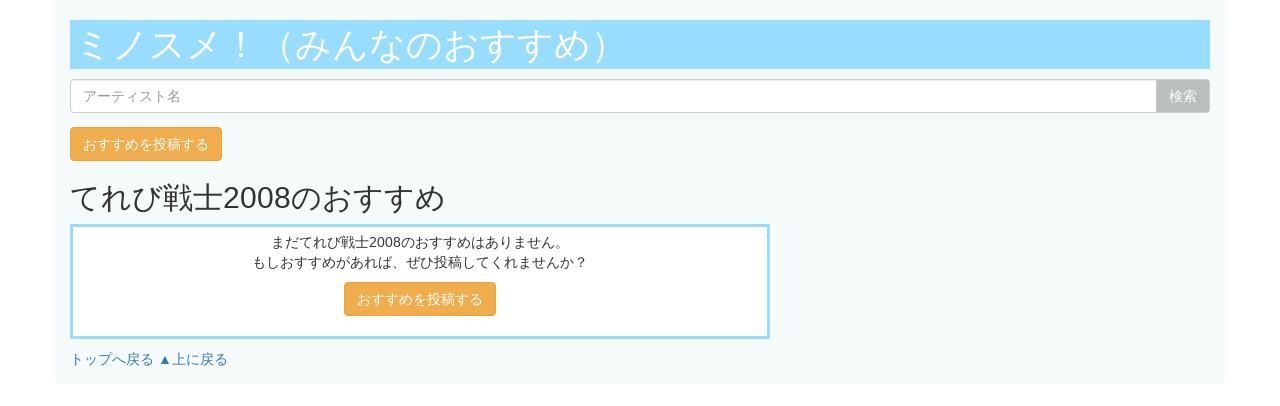

--- FILE ---
content_type: text/html; charset=UTF-8
request_url: http://lightwill.main.jp/minosume/feature/%E3%81%A6%E3%82%8C%E3%81%B3%E6%88%A6%E5%A3%AB2008
body_size: 2012
content:
<html>
<head>
<meta http-equiv="Content-Type" content="text/html; charset=UTF-8" />
<meta name="viewport" content="width=device-width, initial-scale=1.0">
<meta http-equiv="Content-Style-Type" content="text/css" />
<meta http-equiv="Content-Script-Type" content="text/javascript">
<link href="https://maxcdn.bootstrapcdn.com/bootstrap/3.3.6/css/bootstrap.min.css" rel="stylesheet" integrity="sha384-1q8mTJOASx8j1Au+a5WDVnPi2lkFfwwEAa8hDDdjZlpLegxhjVME1fgjWPGmkzs7" crossorigin="anonymous">
<script src="//ajax.googleapis.com/ajax/libs/jquery/1.11.0/jquery.min.js"></script>
<title>てれび戦士2008のおすすめ:ミノスメ！
</title>
<style>
#site-title{
	color:#fff;
	text-decoration: none;
}
.container{
	background-color:#f5fafa;
}
.title-area{
	padding:5px;
	background-color:#98dcfe;
}
.nav-justified{
	background-color:#bfe7fb;
}
.nav-post{
	background-color:#fff300;
}
.recommend-title{
	border-bottom:solid 1px #dcdcdc;
}
.recommend-area, .form-area{
	width:700px;
	margin:10px 0;
	padding:5px;
	padding-bottom:0;
	border: medium solid #98dcfe;
	background-color:#fff;
}
.recommend-item{
	 border-bottom:solid 1px #f5f5f5;
}
.recommend-comment{
	 border-bottom:solid 1px #dcdcdc;
	 padding:3px 0;
}
.btn-default{
	background-color:#babebe;
	color:#FEFEFE;

}
.pagination {
  margin:0;
}
.recommend-icon {
	font-size: 60%;
	margin-left: 10px;
}

@media (max-width: 600px) {
.recommend-area, .form-area{
  width:100%;
  margin:4px 0;
  padding:2px;
}
.container {
  padding:8px;
}
h1.title-area{
  margin-top:0;
}
{*
table,tbody,tr,th,td {
  display: block;
}
th,td {
float: left;
margin:4px 2px;
}
tr ,.recommend-comment{
clear:both;
}
*}
}

@media (min-width: 601px) {
.sp-only {
  display:none;
}
}
</style>
<meta name="robots" content="noindex"></head>
<body>
<!-- Google tag (gtag.js) -->
<script async src="https://www.googletagmanager.com/gtag/js?id=G-1C3P978KM1"></script>
<script>
  window.dataLayer = window.dataLayer || [];
  function gtag(){dataLayer.push(arguments);}
  gtag('js', new Date());

  gtag('config', 'G-1C3P978KM1');
</script>
  <div class="container">
    <div class="masthead">
      <h1 class="text-muted title-area"><a href="/minosume" id="site-title">ミノスメ！（みんなのおすすめ）</a></h1>
    </div>
            <form action="/minosume/search" method="post" onsubmit="return recommendsearchcheck();">
      <input type="hidden" name="_token" value="J8RUCzSHfolqdk4JC1LNpqQW6mVEPspLvVTTrry8" />
      <div class="input-group">
        <input id="recommendsearch" name="keyword" type="text" class="form-control" placeholder="アーティスト名">
        <span class="input-group-btn">
          <button class="btn btn-default" type="submit">検索</button>
        </span>
      </div>
    </form>
      <a href="/minosume/post" class="btn btn-warning">おすすめを投稿する</a>
      <h2>てれび戦士2008のおすすめ</h2>            
      <div class="recommend-area">
      <div class="text-center">
        <p>まだてれび戦士2008のおすすめはありません。<br/>
          もしおすすめがあれば、ぜひ投稿してくれませんか？</p>
        <a href="/minosume/post" class="btn btn-warning">おすすめを投稿する</a>
      <br/><br/>
      </div>
    </div>
    
  <div><a href="/minosume">トップへ戻る</a> <a href="#site-title">▲上に戻る</a></div>
  <form id="edit-form" action="/minosume/post" method="post">
    <input type="hidden" name="_token" value="J8RUCzSHfolqdk4JC1LNpqQW6mVEPspLvVTTrry8" />
    <input type="hidden" id="edit-id" name="id" value="">
    <input type="hidden" id="edit-password" name="password" value="">
  </form>
  </div> <!-- /container -->
</body>
<script>
$(function(){
  $(".edit-btn").on('click',function(){
    id = $(this).val();
    password = prompt("パスワードを入力してください");
    if (password==null) { //キャンセル
    } else if (password=='') {
      alert('パスワードを入力してください');
    } else {
//      window.location.href = '/minosume/post?id='+id+'&password='+password;
      $('#edit-id').val(id);
      $('#edit-password').val(password);
      $('#edit-form').submit();
    }
  });
});
function recommendsearchcheck(){
  recommendkey = document.getElementById('recommendsearch').value;
  if (!recommendkey || !recommendkey.match(/\S/g)) {
    alert('キーワードが空です。');
    return false;
  }
}
</script>
</html>
